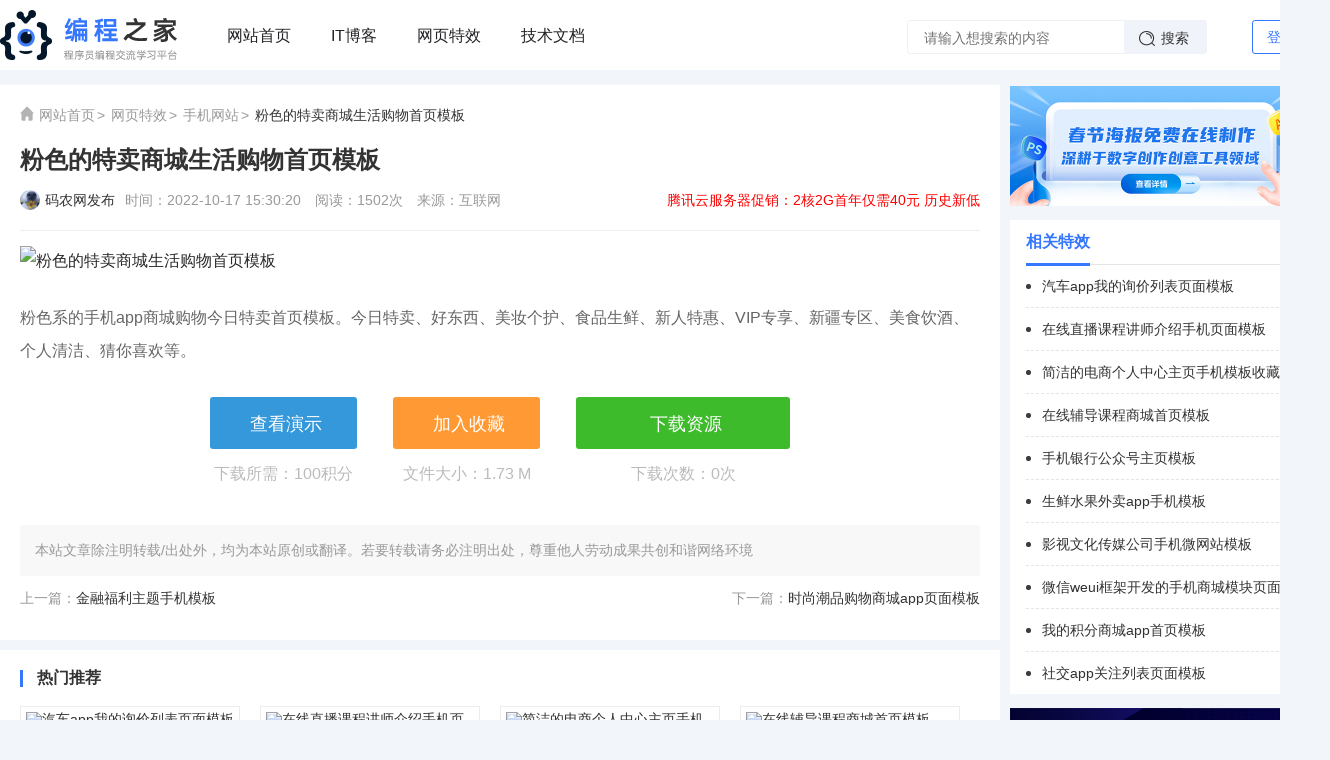

--- FILE ---
content_type: text/html; charset=utf-8
request_url: https://www.manongw.com/code/187.html
body_size: 5939
content:
<!DOCTYPE html>
<html>
<head>
	<meta charset="UTF-8">
	<meta http-equiv="X-UA-Compatible" content="IE=edge,chrome=1">
	<meta name="renderer" content="webkit">
	<meta name="viewport" content="initial-scale=1.0,maximum-scale=5,width=device-width,viewport-fit=cover">
	<title>粉色的特卖商城生活购物首页模板 - 码农网</title>
	<meta name="keywords" content="手机网站模板,特卖商城模板">
	<meta name="description" content="粉色系的手机app商城购物今日特卖首页模板。今日特卖、好东西、美妆个护、食品生鲜、新人特惠、VIP专享、新疆专区、美食饮酒、个人清洁、猜你喜欢等。">
	<meta property="og:type" content="article">
	<meta property="og:url" content="https://www.manongw.com/code/187.html">
	<meta property="og:site_name" content="码农网">
	<meta property="og:title" content="粉色的特卖商城生活购物首页模板">
	<meta property="og:image" content="https://img.manongw.com/uploads/images/2022/10/20221017/de4f581e83b8b18b3b91be23c89cdcf1efecbafd.jpg">
	<meta property="og:description" content="粉色系的手机app商城购物今日特卖首页模板。今日特卖、好东西、美妆个护、食品生鲜、新人特惠、VIP专享、新疆专区、美食饮酒、个人清洁、猜你喜欢等。">
	<link rel="canonical" href="https://www.manongw.com/code/187.html"> 
	<meta name="applicable-device" content="pc,mobile">
	<meta http-equiv="Cache-Control" content="no-transform">
	<link rel="shortcut icon" href=https://www.manongw.com/static/manongw/images/icon/favicon.ico> 
	<link rel="dns-prefetch" href="https://www.manongw.com" />
	<link rel="stylesheet" href="https://www.manongw.com/static/manongw/css/style.css">	
	<script>
	    (function() {
	        if (/iPhone|iPad|iPod|Android|Mobile/i.test(navigator.userAgent)) {
	            var CURRENT_URL = window.location.href
	            if (CURRENT_URL.indexOf("?pc") < 0 && CURRENT_URL.indexOf("?mobile_redirect") < 0) {
	                try {
	                    window.location.href = "https://m.manongw.com" + window.location.pathname
	                } catch(e) {}
	            }
	        }
	    })();
    </script>
</head>
<body>
<div class="header" id="header">
    <div class="head w1200">
        <h1 class="logo">
            <a href="https://www.manongw.com" rel="home">
                <img src="https://www.manongw.com/static/manongw/images/logo.png" alt="码农网" title="码农网">
            </a>
        </h1>
        <div class="nav">                                     
            <ul class="display-box-ac">
                <li><a href="https://www.manongw.com">网站首页</a></li>
                <li><a href="https://www.manongw.com/blog/">IT博客</a></li>
                <li><a href="https://www.manongw.com/codes/">网页特效</a></li>
                <li><a href="https://www.manongw.com/docs/">技术文档</a></li>
            </ul>
        </div>
        <div class="search">
            <form class="display-box-ac" action="/search">
                <div class="search-text box-flex">
                    <input type="text" name="keyword"  placeholder="请输入想搜索的内容">
                </div>
                <div class="search-submit">
                    <input type="submit" value="搜索">
                </div>
            </form> 
        </div>
        <div class="header-right">
                        <div class="login">
                <div class="display-box-ac">
                    <a class="header-login cursor-pointer">登录</a>
                </div>
            </div>
            <!--登录弹窗-->
            <div class="login-tan">
                <div class="login-div">
                    <div class="display-box-ac">
                        <div class="login-h3 box-flex">登录</div>
                        <div class="login-gb cursor-pointer" id="close">
                            <img src="/static/manongw/images/dl_ic_guanbi.png">
                        </div>
                    </div>
                    <div class="qrcode">
                        <img id="wechatImg" src="/static/manongw/images/icon/loading.gif" class="display-box-ac">
                        <p>扫描二维码注册送50积分</p>
                        <input type="hidden" id="scen_str">
                        <i class="layui-icon layui-icon-login-wechat"></i>
                    </div>
                    <div class="login-jgao">
                        注册登录即表示同意 <a href="https://www.manongw.com/page/service.html" target="_blank">服务协议</a>｜<a href="https://www.manongw.com/page/policy.html" target="_blank">隐私政策</a>
                    </div>
                </div>
            </div>
                    </div>
    </div>
</div>
<div class="clear-both"></div>
<div class="w1200">
	<div class="detail-left">
		<div class="wrap">
			<div class="article-header">
				<div class="article-breadcrumb display-box-ac">
					<i class="icon-seat"></i>
					<a href="/">网站首页</a>&gt;
					<a href="https://www.manongw.com/codes/" target="_self">网页特效</a>&gt;
					<a href="https://www.manongw.com/category/16.html" target="_self">手机网站</a>&gt;
					<a style="color:#333333 !important;">粉色的特卖商城生活购物首页模板</a>
				</div>
				<h1>粉色的特卖商城生活购物首页模板</h1>
				<div class="meta display-box-ac">
					<div class="author display-box-ac">
						<img src="/static/manongw/images/icox2.jpg" title="码农网发布">
						<span class="name"><a href="/" title="码农网发布">码农网发布</a></span>
					</div>
					<div class="box-flex">
						<span>时间：2022-10-17 15:30:20</span>
						<span>阅读：1502次</span>
						<span>来源：互联网</span>
					</div>
					<div id="detialText"></div>
				</div>
			</div>
			<div id="detialAd"></div>
			<div class="article-content">
				<p><img src="https://img.manongw.com/uploads/images/2022/10/20221017/07b34560f4a1aeb2b5ec788fc8a0ca2d624f35bc.jpg" alt="粉色的特卖商城生活购物首页模板" alt="粉色的特卖商城生活购物首页模板"></p>
				粉色系的手机app商城购物今日特卖首页模板。今日特卖、好东西、美妆个护、食品生鲜、新人特惠、VIP专享、新疆专区、美食饮酒、个人清洁、猜你喜欢等。				<div class="pins-btn">
					<div class="btn-views float-left">
						                      	<a href="/demo/187.html" target='_blank'><i class='iconfont icon-view'></i>查看演示</a>
                      	 
                		<p>下载所需：100积分</p>
            		</div>
					<div class="btn-collect float-left">
                      	<a href="javascript:;"  data-id="187" class="collect">
                      		<i class='iconfont icon-shoucang'></i><span class="collect-res">加入收藏</span>
                      	</a> 
                		<p>文件大小：1.73 M</p>
            		</div>
					<div class="btn-download float-left">
                      	<a href="javascript:;" data-id="187" class="down">
                      		<i class="iconfont icon-arrow_down_doc"></i>下载资源
                      	</a> 
                		<p>下载次数：0次</p>
            		</div>
				</div>
			</div>
			<div class="banquan">本站文章除注明转载/出处外，均为本站原创或翻译。若要转载请务必注明出处，尊重他人劳动成果共创和谐网络环境</div>
			<div class="posts-nav">
				<div class="display-flex justify-content-space-between">
					<div class="display-box-ac"><span>上一篇：</span>
												<a class="line-clamp1 display-block" href="https://www.manongw.com/code/186.html" title="金融福利主题手机模板">金融福利主题手机模板</a>
											</div>
					<div class="display-box-ac"><span>下一篇：</span>
												<a class="line-clamp1 display-block" href="https://www.manongw.com/code/188.html" title="时尚潮品购物商城app页面模板">时尚潮品购物商城app页面模板</a>
											</div>
				</div>
			</div>
			<div id="detialBottomAd"></div>
		</div>
		<div class="codes">
	        <div class="title display-box-ac">
	            <span>热门推荐</span>
	        </div>
			<ul class="display-box-ac">
	            	            <li style="margin-right: 20px;width: 220px">
	                <a href="https://www.manongw.com/code/328.html" title="汽车app我的询价列表页面模板" target="_blank">
	                    <img src="https://img.manongw.com/uploads/images/2022/11/20221108/e2f2d61a5cb5ec9c83078b9c2012c8dd36babe97.jpg" alt="汽车app我的询价列表页面模板" alt="汽车app我的询价列表页面模板">
	                </a>
	                <h2 class="line-clamp1">
	                    <a href="https://www.manongw.com/code/328.html" title="汽车app我的询价列表页面模板" target="_blank">汽车app我的询价列表页面模板</a>
	                </h2>
	            </li>
	            	            <li style="margin-right: 20px;width: 220px">
	                <a href="https://www.manongw.com/code/323.html" title="在线直播课程讲师介绍手机页面模板" target="_blank">
	                    <img src="https://img.manongw.com/uploads/images/2022/11/20221108/1c7a59f163df0325f6b7df3074f247202384735b.jpg" alt="在线直播课程讲师介绍手机页面模板" alt="在线直播课程讲师介绍手机页面模板">
	                </a>
	                <h2 class="line-clamp1">
	                    <a href="https://www.manongw.com/code/323.html" title="在线直播课程讲师介绍手机页面模板" target="_blank">在线直播课程讲师介绍手机页面模板</a>
	                </h2>
	            </li>
	            	            <li style="margin-right: 20px;width: 220px">
	                <a href="https://www.manongw.com/code/331.html" title="简洁的电商个人中心主页手机模板收藏" target="_blank">
	                    <img src="https://img.manongw.com/uploads/images/2023/02/20230227/145ae1d89942fd49a7b023f21217d0d1ddab1fd0.jpg" alt="简洁的电商个人中心主页手机模板收藏" alt="简洁的电商个人中心主页手机模板收藏">
	                </a>
	                <h2 class="line-clamp1">
	                    <a href="https://www.manongw.com/code/331.html" title="简洁的电商个人中心主页手机模板收藏" target="_blank">简洁的电商个人中心主页手机模板收藏</a>
	                </h2>
	            </li>
	            	            <li style="margin-right: 20px;width: 220px">
	                <a href="https://www.manongw.com/code/324.html" title="在线辅导课程商城首页模板" target="_blank">
	                    <img src="https://img.manongw.com/uploads/images/2022/11/20221108/a86c6a5fbc1bf74f8c1de19421ddf591aa76e939.jpg" alt="在线辅导课程商城首页模板" alt="在线辅导课程商城首页模板">
	                </a>
	                <h2 class="line-clamp1">
	                    <a href="https://www.manongw.com/code/324.html" title="在线辅导课程商城首页模板" target="_blank">在线辅导课程商城首页模板</a>
	                </h2>
	            </li>
	            	            <li style="margin-right: 20px;width: 220px">
	                <a href="https://www.manongw.com/code/322.html" title="手机银行公众号主页模板" target="_blank">
	                    <img src="https://img.manongw.com/uploads/images/2022/11/20221108/b98ed99907838dc96d9bdf0eec3bf9e260d5cda6.jpg" alt="手机银行公众号主页模板" alt="手机银行公众号主页模板">
	                </a>
	                <h2 class="line-clamp1">
	                    <a href="https://www.manongw.com/code/322.html" title="手机银行公众号主页模板" target="_blank">手机银行公众号主页模板</a>
	                </h2>
	            </li>
	            	            <li style="margin-right: 20px;width: 220px">
	                <a href="https://www.manongw.com/code/325.html" title="生鲜水果外卖app手机模板" target="_blank">
	                    <img src="https://img.manongw.com/uploads/images/2022/11/20221108/a6cca78c87d9316551da999a20db22b8c3d79d7e.jpg" alt="生鲜水果外卖app手机模板" alt="生鲜水果外卖app手机模板">
	                </a>
	                <h2 class="line-clamp1">
	                    <a href="https://www.manongw.com/code/325.html" title="生鲜水果外卖app手机模板" target="_blank">生鲜水果外卖app手机模板</a>
	                </h2>
	            </li>
	            	            <li style="margin-right: 20px;width: 220px">
	                <a href="https://www.manongw.com/code/329.html" title="影视文化传媒公司手机微网站模板" target="_blank">
	                    <img src="https://img.manongw.com/uploads/images/2022/11/20221108/18ec942fc0855983093a6ff7d978c0a11e88593c.jpg" alt="影视文化传媒公司手机微网站模板" alt="影视文化传媒公司手机微网站模板">
	                </a>
	                <h2 class="line-clamp1">
	                    <a href="https://www.manongw.com/code/329.html" title="影视文化传媒公司手机微网站模板" target="_blank">影视文化传媒公司手机微网站模板</a>
	                </h2>
	            </li>
	            	            <li style="margin-right: 20px;width: 220px">
	                <a href="https://www.manongw.com/code/330.html" title="微信weui框架开发的手机商城模块页面" target="_blank">
	                    <img src="https://img.manongw.com/uploads/images/2022/11/20221108/c1729f2c9e1afe07ea2aa2fb81df43941795b3ed.jpg" alt="微信weui框架开发的手机商城模块页面" alt="微信weui框架开发的手机商城模块页面">
	                </a>
	                <h2 class="line-clamp1">
	                    <a href="https://www.manongw.com/code/330.html" title="微信weui框架开发的手机商城模块页面" target="_blank">微信weui框架开发的手机商城模块页面</a>
	                </h2>
	            </li>
	            			</ul>
		</div>

	</div>
	<div class="detail-right">
		<div id="sideTopAd"></div>
		<!-- 热门推荐 -->
		<div class="artile-list">
			<dl class="display-box">
				<dt class="on">相关特效</dt>
			</dl>
			<ul>
								<li>
					<h3><a href="https://www.manongw.com/code/328.html" target="_blank" title="汽车app我的询价列表页面模板" class="line-clamp1">汽车app我的询价列表页面模板</a></h3>
				</li>
								<li>
					<h3><a href="https://www.manongw.com/code/323.html" target="_blank" title="在线直播课程讲师介绍手机页面模板" class="line-clamp1">在线直播课程讲师介绍手机页面模板</a></h3>
				</li>
								<li>
					<h3><a href="https://www.manongw.com/code/331.html" target="_blank" title="简洁的电商个人中心主页手机模板收藏" class="line-clamp1">简洁的电商个人中心主页手机模板收藏</a></h3>
				</li>
								<li>
					<h3><a href="https://www.manongw.com/code/324.html" target="_blank" title="在线辅导课程商城首页模板" class="line-clamp1">在线辅导课程商城首页模板</a></h3>
				</li>
								<li>
					<h3><a href="https://www.manongw.com/code/322.html" target="_blank" title="手机银行公众号主页模板" class="line-clamp1">手机银行公众号主页模板</a></h3>
				</li>
								<li>
					<h3><a href="https://www.manongw.com/code/325.html" target="_blank" title="生鲜水果外卖app手机模板" class="line-clamp1">生鲜水果外卖app手机模板</a></h3>
				</li>
								<li>
					<h3><a href="https://www.manongw.com/code/329.html" target="_blank" title="影视文化传媒公司手机微网站模板" class="line-clamp1">影视文化传媒公司手机微网站模板</a></h3>
				</li>
								<li>
					<h3><a href="https://www.manongw.com/code/330.html" target="_blank" title="微信weui框架开发的手机商城模块页面" class="line-clamp1">微信weui框架开发的手机商城模块页面</a></h3>
				</li>
								<li>
					<h3><a href="https://www.manongw.com/code/327.html" target="_blank" title="我的积分商城app首页模板" class="line-clamp1">我的积分商城app首页模板</a></h3>
				</li>
								<li>
					<h3><a href="https://www.manongw.com/code/326.html" target="_blank" title="社交app关注列表页面模板" class="line-clamp1">社交app关注列表页面模板</a></h3>
				</li>
							</ul>
		</div>
		<div id="sideBottomAd"></div>
		<!-- 热门推荐 -->
		<div class="artile-list">
			<dl class="display-box">
				<dt class="on">相关文章</dt>
			</dl>
			<ul>
								<li>
					<h3><a href="https://www.manongw.com/article/2.html" target="_blank" title="深思 PHP 数组遍历的差异（array_diff 的实现）" class="line-clamp1">深思 PHP 数组遍历的差异（array_diff 的实现）</a></h3>
				</li>
								<li>
					<h3><a href="https://www.manongw.com/article/250.html" target="_blank" title="Linux ssh服务器配置代码实例" class="line-clamp1">Linux ssh服务器配置代码实例</a></h3>
				</li>
								<li>
					<h3><a href="https://www.manongw.com/article/270.html" target="_blank" title="Jupyter Notebook安装及使用方法解析" class="line-clamp1">Jupyter Notebook安装及使用方法解析</a></h3>
				</li>
								<li>
					<h3><a href="https://www.manongw.com/article/262.html" target="_blank" title="MySQL外键约束的实例讲解" class="line-clamp1">MySQL外键约束的实例讲解</a></h3>
				</li>
								<li>
					<h3><a href="https://www.manongw.com/article/15.html" target="_blank" title="抖音永久封禁近60w个账号" class="line-clamp1">抖音永久封禁近60w个账号</a></h3>
				</li>
								<li>
					<h3><a href="https://www.manongw.com/article/202.html" target="_blank" title="解决vue watch数据的方法被调用了两次的问题" class="line-clamp1">解决vue watch数据的方法被调用了两次的问题</a></h3>
				</li>
								<li>
					<h3><a href="https://www.manongw.com/article/247.html" target="_blank" title="docker 安装solr8.6.2 配置中文分词器的方法" class="line-clamp1">docker 安装solr8.6.2 配置中文分词器的方法</a></h3>
				</li>
								<li>
					<h3><a href="https://www.manongw.com/article/83.html" target="_blank" title="IDEA创建Servlet并配置web.xml的实现" class="line-clamp1">IDEA创建Servlet并配置web.xml的实现</a></h3>
				</li>
								<li>
					<h3><a href="https://www.manongw.com/article/95.html" target="_blank" title="关于Java8中map()和flatMap()的一些事" class="line-clamp1">关于Java8中map()和flatMap()的一些事</a></h3>
				</li>
								<li>
					<h3><a href="https://www.manongw.com/article/27.html" target="_blank" title="三星Galaxy Unpacked 2020发布会全新品回顾:四款新机/一款无线耳机" class="line-clamp1">三星Galaxy Unpacked 2020发布会全新品回顾:四款新机/一款无线耳机</a></h3>
				</li>
							</ul>
		</div>
	</div>
</div>
<div class="clear-both"></div>
	<script src="https://www.manongw.com/static/manongw/js/jquery-1.11.3.min.js"></script>
	<script src="https://www.manongw.com/static/component/layui/layui.js" charset="utf-8"></script>
	<script src="https://www.manongw.com/static/manongw/js/common.js"></script>
	<script src="https://www.manongw.com/static/manongw/js/ad.js"></script>
	<div class="clear-both"></div>
	<!-- 尾部 -->
	<div class="footer">
		<div class="w1200 display-box">
			<div class="footer-left box-flex">
				<div class="display-flex flex-wrap-wrap">
										<dt class="display-box-ac">
						<a href="https://www.manongw.com/page/about.html" target="_blank">关于码农网</a> |
					</dt>
										<dt class="display-box-ac">
						<a href="https://www.manongw.com/page/ad.html" target="_blank">广告合作</a> |
					</dt>
										<dt class="display-box-ac">
						<a href="https://www.manongw.com/page/lxwm.html" target="_blank">联系我们</a> |
					</dt>
										<dt class="display-box-ac">
						<a href="https://www.manongw.com/page/yhxy.html" target="_blank">用户协议</a> |
					</dt>
										<dt class="display-box-ac">
						<a href="https://www.manongw.com/page/bq.html" target="_blank">版权申明</a> |
					</dt>
										<dt class="display-box-ac">
						<a href="https://www.manongw.com/page/tg.html" target="_blank">我要投稿</a> |
					</dt>
									</div>
				<div class="display-box-ac">
					<img src="https://www.manongw.com/static/manongw/images/icon/ga.png">
					<a href="http://www.beian.gov.cn/portal/registerSystemInfo?recordcode=62110202000206" target="_blank" rel="nofollow" class="beian">甘公网安备62110202000206号</a>
					<a href="https://beian.miit.gov.cn/#/Integrated/index" target="_blank" rel="nofollow">陇ICP备16003057号-11</a>
	                <a href="https://www.cyberpolice.cn/" target="_blank" rel="nofollow">网络违法犯罪举报网站</a>
	                <a href="https://www.12377.cn/" target="_blank" rel="nofollow">中国互联网违法和不良信息举报中心</a>
				</div>
				<div class="text">
					严禁网站镜像，否则追究法律责任 CopyRight © 2006-2020 码农网 MANONGW.COM , All Rights Reserved.<br>
					本站所有作品均为会员提供或网上搜集，版权归原作者所有，如需商业用途或转载请与作者联系，将不对任何资源负法律责任。
				</div>
			</div>
			<div class="footer-right display-box-ac">
				<div class="footer-right-tit">
					创业服务平台，专注互联网创业创新<br>
					码农网版权所有<br>
					举报投诉邮箱: 63660932#qq.com<br>
					QQ：63660932 &nbsp;&nbsp;&nbsp;&nbsp;&nbsp; 电话：09328333161
				</div>
				<div class="footer-right-img">
					<img src="/static/manongw/images/ewm.jpg" alt="码农网二维码" title="码农网二维码">
				</div>
			</div>
			<div class="clear-both"></div>
		</div>
		<div class="w1200" style="padding-left: 20px;color: #FFF ">
			本站不提供任何实质性的付费和支付项目，所有需要点数下载的项目均为赞助费用或者线下劳务费用，消耗点数可以使用资源发布获得的积分点数兑换。请小伙伴们悉知！
		</div>
	</div>
	<script>
(function(){
    var bp = document.createElement('script');
    var curProtocol = window.location.protocol.split(':')[0];
    if (curProtocol === 'https'){
   bp.src = 'https://zz.bdstatic.com/linksubmit/push.js';
  }
  else{
  bp.src = 'http://push.zhanzhang.baidu.com/push.js';
  }
    var s = document.getElementsByTagName("script")[0];
    s.parentNode.insertBefore(bp, s);
})();
</script>
<script>
var _hmt = _hmt || [];
(function() {
  var hm = document.createElement("script");
  hm.src = "https://hm.baidu.com/hm.js?ed67a24ecfbd03d12981bddbad80d975";
  var s = document.getElementsByTagName("script")[0]; 
  s.parentNode.insertBefore(hm, s);
})();
</script>
	</body>
</html>

--- FILE ---
content_type: application/javascript
request_url: https://www.manongw.com/static/manongw/js/common.js
body_size: 611
content:
$(function(){
    // 关闭登录弹窗
    $("#close").click(function(){
        $(".login-tan").hide();
    });
    $(".header-login").click(function(){
        $(".login-tan").show();
        login();
    });
    // 登录
    function login()
    {
        $.ajax({
            url:"/wechat/index",
            data:{type:1},
            type:"GET",
            success:function(data){
                console.log(data)
                $("#wechatImg").attr("src",data.img);
                $("#scen_str").val(data.scen);
                setInterval("checkLogin()", 3000); //每2秒发送一次请求
            },
            dataType:"json"
        })
    }
    // 特效加入收藏
    $(".collect").click(function(){
        var id = $(this).data("id");
        $.post("/code/collect", {id}, function(res){
            if (res.code == 200) {
                layer.msg(res.msg);
                $(".collect-res").text("已收藏");
            }else if (res.code == 0) {
                $(".login-tan").show();
                login();
            }else{
                layer.msg(res.msg);
            }
        },"json");
    });
    // 下载
    $(".down").click(function(){
        var id = $(this).data("id");
        $.post("/code/down", {id}, function(res){
            if (res.code == 200) {
                window.open(res.url);
            }else if (res.code == 1) {
                $(".login-tan").show();
                login();
            }else if (res.code == 0) {
                layer.msg(res.msg,{icon:5,time:2000,shade:.2,anim:5},function(){
                    window.open(res.url);
                });
            }else{
                layer.msg(res.msg);
            }
        },"json");
    });
});
//判断是否登录
function checkLogin(){
    var scene_str = $("#scen_str").val();
    $.post("/wechat/checkLogin", {scene_str}, function(data){
        if (data.code ==200) {
            window.location.href = "/user-index.html"
        }
    },"json");
}